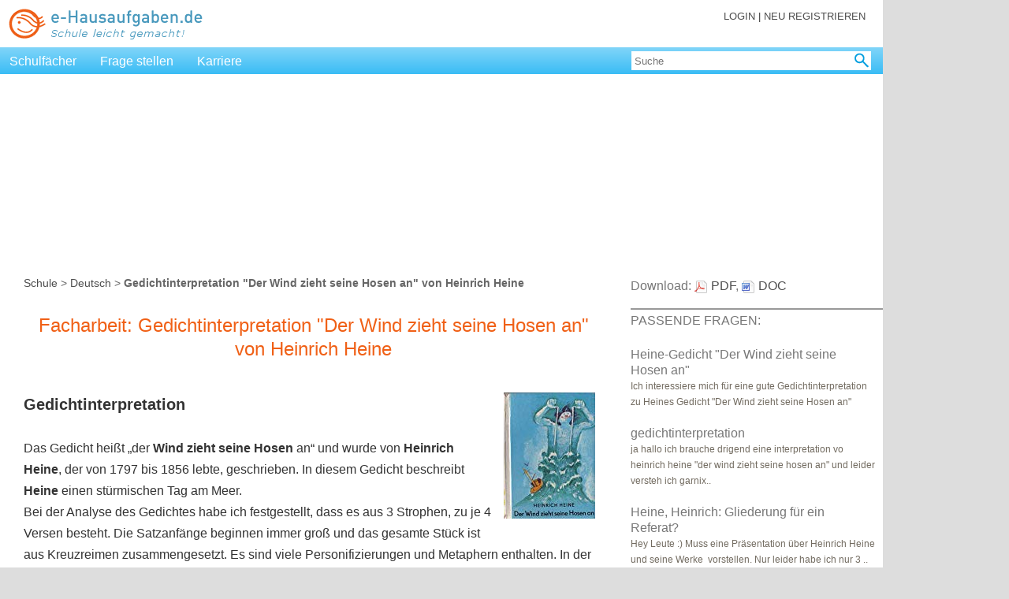

--- FILE ---
content_type: text/html; charset=UTF-8
request_url: https://e-hausaufgaben.de/Facharbeiten/D131-Der-Wind-zieht-seine-Hosen-an-von-Heinrich-Heine-Gedichtinterpretation.php
body_size: 20260
content:
<!DOCTYPE html PUBLIC "-//W3C//DTD XHTML 1.0 Transitional//EN"
 "http://www.w3.org/TR/xhtml1/DTD/xhtml1-transitional.dtd">
<html xmlns="http://www.w3.org/1999/xhtml" xml:lang="de" lang="de">
<head>
<meta http-equiv="Content-Type" content="text/html; charset=UTF-8" />
<meta name="author" content="Barbara Dössel, Wuppertal"/>
<meta name="keywords" content="Heinrich Heine, Der Wind zieht seine Hosen an, Gedichtinterpretation, Interpretation, Inhaltsangabe, Facharbeit, Deutsch"/>
<meta name="description" content="Deutsch-Facharbeit: Aufgabe: Erstelle eine komplette Gedichtinterpretation zu Heinrich Heines Werk Der Wind zieht seine Hosen an . (1 Seite)"/>
<meta http-equiv="language" content="de"/>
<meta name="revisit-after" content="10 days"/>
<meta http-equiv="pragma" content="no-cache"/>
<meta name="robots" content="index, follow"/>
<meta http-equiv="expires" content="-1"/>
<meta name="viewport" content="width=device-width, initial-scale=1.0"/>
<title>Facharbeit: Gedichtinterpretation &quot;Der Wind zieht seine Hosen an&quot;  von Heinrich Heine | Werke</title>
<link rel="icon" href="/images_public/favicon.ico" type="image/ico"/>
<link rel="stylesheet" href="/style/eh_v8.css" type="text/css"/>
<script type='text/javascript'>
var Ads_BA_ADIDsite = 'e-hausaufgaben.de';
var Ads_BA_ADIDsection = 'rotation'; 
var Ads_BA_keyword = 'artikel'; 
</script>
<script type='text/javascript'>// Last Auto-Update:2024-11-02 05:44:35pm
(window.__ba = window.__ba || {}).publisher = window.__ba.publisher || {};window.__ba.config = {"createDate": "2024-01-18", "creator": "KS", "editDate": "2024-10-16", "editor": "FE", "url": "e-hausaufgaben.de", "shortcut": "e-hausaufgaben.de", "keywords": "ba_sra,schule,hausaufgaben,nachhilfe", "MCM": "/4574,22655214883/", "section": "rotation", "initOn": "AP", "initialLoad": false, "containerVisibilityCheck": false, "debug": false, "excludePaths": ["/impressum.php", "/rechtliche_hinweise.php"], "excludeCategories": {"wallpaper": {"minWidth": 1300}}, "modules": {"cmp": {"isActive": true, "accountId": 661, "propertyId": 2051, "privacyManagerId": 562586, "loadStubFile": true, "config": []}, "yieldlove": {"isActive": true, "autoStart": false, "version": 2}, "doubleverify": {"isActive": true}, "audienceProject": {"isActive": true, "customerId": "businessad"}, "exitbee": {"isActive": true, "id": 8170}, "adscale": {"isActive": true}, "contentpass": {"isActive": false, "baseUrl": "https://cp.example.com", "controller": "/now.js", "propertyId": "cpId"}}, "slots": {"delete": [], "FLB": [{"minWidth": 0, "lazy": false, "sizes": ["300x50", "320x50", "300x75", "300x150", "300x300", "300x250"], "style": ".adsbillboard { display: block !important; }", "type": "normal", "pos": "top"}, {"minWidth": 640, "lazy": false, "sizes": ["770x250"], "style": "", "type": "normal"}, {"minWidth": 800, "lazy": false, "sizes": ["770x250", "800x250"], "style": "", "type": "normal"}, {"minWidth": 900, "lazy": false, "sizes": ["770x250", "800x250", "900x250"], "style": "", "type": "normal"}, {"minWidth": 970, "lazy": false, "sizes": ["770x250", "800x250", "900x250", "970x250"], "style": "", "type": "normal"}], "BS": [{"minWidth": 640, "lazy": false, "sizes": ["468x60", "728x90"], "style": "", "type": "normal"}], "SKY": [{"minWidth": 1350, "lazy": false, "sizes": ["120x600", "160x600"], "style": "#Ads_BA_SKY iframe {max-width:unset;position:fixed}", "type": "normal"}, {"minWidth": 1490, "lazy": false, "sizes": ["120x600", "160x600", "300x600"], "style": "#Ads_BA_SKY iframe {max-width:unset;position:fixed}", "type": "normal"}], "CAD": [{"minWidth": 640, "lazy": false, "sizes": ["300x250", "300x600"], "style": "", "type": "normal"}], "CAD2": [{"minWidth": 0, "lazy": true, "sizes": ["300x50", "320x50", "300x75", "300x150", "300x250", "300x600"], "style": "", "type": "normal", "pos": "middle"}, {"minWidth": 640, "lazy": true, "sizes": ["300x250", "336x280"], "style": "", "type": "normal"}], "VID": [{"minWidth": 0, "lazy": false, "sizes": ["320x240"], "style": "", "type": "normal"}], "TEXT": [{"minWidth": 640, "lazy": true, "sizes": ["468x120"], "style": "", "type": "normal"}], "BUT": [{"minWidth": 0, "lazy": true, "sizes": ["300x60"], "style": "", "type": "normal", "pos": "top"}], "BUT2": [{"minWidth": 0, "lazy": true, "sizes": ["300x60"], "style": "", "type": "normal", "pos": "bottom"}], "MICRO": [{"minWidth": 0, "lazy": false, "sizes": ["800x600"], "style": "", "type": "normal"}], "FOOT": [{"minWidth": 0, "lazy": true, "sizes": ["300x50", "320x50", "300x75", "300x150"], "style": "", "type": "normal", "pos": "bottom"}, {"minWidth": 640, "lazy": true, "sizes": ["728x60"], "style": "", "type": "normal"}, {"minWidth": 970, "lazy": true, "sizes": ["728x60", "802x250", "902x250", "940x60", "970x60", "970x90", "972x250"], "style": "", "type": "normal"}, {"minWidth": 900, "lazy": true, "sizes": ["728x60", "802x250", "902x250"], "style": "", "type": "normal"}, {"minWidth": 800, "lazy": true, "sizes": ["728x60", "802x250"], "style": "", "type": "normal"}]}, "wallpaperConfig": {"v1": {"ausr": "z", "pw": 1140, "resp": {"type": "id", "name": "header_logo", "offset": 0, "min": 720}, "cref": {"type": "id", "name": "wrapper", "offset": 0, "min": 700}}, "v2": []}};
(()=>{"use strict";var e={311:function(e,t,n){var o=this&&this.__awaiter||function(e,t,n,o){return new(n||(n=Promise))((function(i,s){function a(e){try{r(o.next(e))}catch(e){s(e)}}function d(e){try{r(o.throw(e))}catch(e){s(e)}}function r(e){var t;e.done?i(e.value):(t=e.value,t instanceof n?t:new n((function(e){e(t)}))).then(a,d)}r((o=o.apply(e,t||[])).next())}))};Object.defineProperty(t,"__esModule",{value:!0}),t.Base=void 0;const i=n(298),s=n(946),a=n(148),d=n(639),r=n(243),l=n(880),g=n(7),c=n(40),w=n(442),u=n(135),p=n(895),L=n(989),v=n(416),f=n(166),_=n(596);t.Base=class{constructor(){if(this.lazyAds=[],this.start=()=>o(this,void 0,void 0,(function*(){new i.Log(new a.LogMessage("In start.",s.LogLevel.DEBUG)),window.removeEventListener("__baRefreshAdContainer",this.start),window.removeEventListener("__baStart",this.start),window.dispatchEvent(new Event("__baOnStart")),"no_ads"!==r.Config.get("section")?(void 0===window.__ba.tcData&&(yield this.setUpTCData()),new L.AdScale,yield this.awaitContainers(),yield this.startWhenContainerExist()):window.addEventListener("__baRefreshAdContainer",this.start)})),this.loadNewAdContainer=()=>{if(window.removeEventListener("__baFirstLoad",this.loadNewAdContainer),"no_ads"==r.Config.get("section"))return void new i.Log(new a.LogMessage("Section is no_ads, aborting new ad load.",s.LogLevel.DEBUG));new i.Log(new a.LogMessage("Loading new ad containers.",s.LogLevel.DEBUG));const e=this.initAdContainer(!0);0!==e.length?(new i.Log(new a.LogMessage(e.toString(),s.LogLevel.DEBUG)),c.AdManager.loadAds(e,!r.Config.get("modules.yieldlove.isActive"),!0),w.YieldLove.loadYLAds(e)):new i.Log(new a.LogMessage("Aborting, no new ad containers.",s.LogLevel.DEBUG))},this.queueRemainingContainers=()=>{new i.Log(new a.LogMessage("Queueing new containers.",s.LogLevel.DEBUG));const e=this.initAdContainer(!0);0!==e.length?(new i.Log(new a.LogMessage(e.toString(),s.LogLevel.DEBUG)),c.AdManager.loadAds(e,!1,!1)):new i.Log(new a.LogMessage("Aborting, no new ad containers.",s.LogLevel.DEBUG))},this.loadLazyContainer=e=>{var t;const n=e.detail;window.__ba.adSlotsLazy.includes(n.getId())?(new i.Log(new a.LogMessage(`Loading lazy container ${n.getId()}.`,s.LogLevel.DEBUG)),null===(t=document.getElementById(n.getId()))||void 0===t||t.removeEventListener("__baLoadLazyContainer",this.loadLazyContainer),window.__ba.loaded?(new i.Log(new a.LogMessage("First load registered, loading container directly.",s.LogLevel.DEBUG)),c.AdManager.loadAds([n],!r.Config.get("modules.yieldlove.isActive"),!0),w.YieldLove.loadYLAds([n])):(new i.Log(new a.LogMessage(`No first load, queueing ${n.getId()}.`,s.LogLevel.DEBUG)),c.AdManager.loadAds([n],!1,!1))):new i.Log(new a.LogMessage(`${n.getId()} is not being awaited, aborting.`,s.LogLevel.DEBUG))},this.onCMPReady=()=>o(this,void 0,void 0,(function*(){window.removeEventListener("__baCMPReady",this.onCMPReady),new i.Log(new a.LogMessage("CMP Ready.",s.LogLevel.DEBUG)),0==this.lazyAds.length&&(this.lazyAds=this.prepareLazyContainers()),window.__ba.tcData&&"object"==typeof window.__ba.tcData&&0!==Object.keys(window.__ba.tcData).length||(yield this.setUpTCData()),w.YieldLove.init(),_.DoubleVerify.loadTargetings(),c.AdManager.preLoad(),new u.AudienceProject})),window.dispatchEvent(new Event("__baInit")),r.Config.set("version","2.5.13"),new i.Log(new a.LogMessage(" -= AdLib start! =-",s.LogLevel.INFO)),new i.Log(new a.LogMessage(`Version: ${r.Config.get("version")}`,s.LogLevel.DEBUG)),this.isPageExclusion())return d.Sourcepoint.start(),void new i.Log(new a.LogMessage(" -= AdLib stopped =-",s.LogLevel.INFO));new f.FloorAd,window.addEventListener("__baStart",this.start),window.addEventListener("__baCMPReady",this.onCMPReady),new v.ContentPass,d.Sourcepoint.start(),0==this.lazyAds.length&&(this.lazyAds=this.prepareLazyContainers())}containersExist(){var e;return!!(null===(e=document.querySelectorAll('div[id^="Ads_BA_"]'))||void 0===e?void 0:e.length)}awaitContainers(){return o(this,void 0,void 0,(function*(){const e=Date.now();for(;!(Date.now()-e>=1e3||this.containersExist());)new i.Log(new a.LogMessage("Polling for containers.",s.LogLevel.DEBUG)),yield new Promise((e=>setTimeout(e,10)))}))}startWhenContainerExist(){var e;return o(this,void 0,void 0,(function*(){const t=this.initAdContainer(!0).concat(this.lazyAds);if(addEventListener("__baLoadNewAdContainer",(()=>{window.__ba.loaded?this.loadNewAdContainer():(new i.Log(new a.LogMessage("Awaiting first load to load new containers.",s.LogLevel.DEBUG)),window.addEventListener("__baFirstLoad",this.loadNewAdContainer))})),0===t.length)return new i.Log(new a.LogMessage("Could not find any AdContainer.",s.LogLevel.DEBUG)),void(window.__ba.loaded=!0);if(addEventListener("__baRefreshAdContainer",(()=>this.refreshContainers())),addEventListener("__baBeforeGAMRequest",this.queueRemainingContainers),addEventListener("__baFirstLoad",this.loadNewAdContainer),w.YieldLove.load(t),c.AdManager.loadAds(t,!r.Config.get("modules.yieldlove.isActive"),!1),!window.__ba.loaded){const n=null===(e=t.filter((e=>e.isFirstCall())))||void 0===e?void 0:e[0];try{if(!n)throw new Error("firstAd is none");new i.Log(new a.LogMessage("Waiting for first load after slotRenderEnded.",s.LogLevel.DEBUG))}catch(e){new i.Log(new a.LogMessage(`Dispatching first load event directly: ${e}`,s.LogLevel.DEBUG)),window.__ba.loaded=!0,window.dispatchEvent(new Event("__baFirstLoad"))}}new p.ExitBee}))}setUpTCData(){return o(this,void 0,void 0,(function*(){try{window.__ba.tcData=yield d.Sourcepoint.getTCData(),window.dispatchEvent(new Event("__baTCDataAvailable"))}catch(e){return void new i.Log(new a.LogMessage(`Cannot get TCData Object: ${e}`,s.LogLevel.ERROR))}}))}initAdContainer(e){const t=g.Utils.getViewportSize(),n=r.Config.get("slots");let o=[];return Object.keys(n).forEach((d=>{var g,c;const w=`Ads_BA_${d}`;if(n.delete&&n.delete.includes(d))return new i.Log(new a.LogMessage(`AdContainer ${d} deleted.`,s.LogLevel.INFO)),void(null===(g=document.getElementById(w))||void 0===g||g.dispatchEvent(new Event("__baSlotDeleted")));if(window.__ba.adSlotsLazy.includes(w))new i.Log(new a.LogMessage(`${w} is already being awaited.`,s.LogLevel.DEBUG));else if(!window.__ba.adSlot.hasOwnProperty(w)&&(document.getElementById(w)||"INT"===d.toUpperCase())){const g=document.getElementById(w);if("INT"!==d.toUpperCase()&&"Ads_BA_FLOOR"!==(null==g?void 0:g.id)&&r.Config.get("containerVisibilityCheck")&&this.isHiddenContainer(g))return new i.Log(new a.LogMessage(`AdContainer ${d} deleted (invisible).`,s.LogLevel.INFO)),void(null===(c=document.getElementById(w))||void 0===c||c.dispatchEvent(new Event("__baSlotDeleted")));const u=new l.AdContainer(w,n[d],t);if(0==u.getSizes().length)return;e&&u.isLazyLoading()?e&&u.isLazyLoading()&&(o.push(u),u.addLazyLoadingObserver(g),window.__ba.adSlotsLazy.push(w),null==g||g.addEventListener("__baLoadLazyContainer",this.loadLazyContainer),new i.Log(new a.LogMessage(`AdContainer ${d} added (lazy loading).`,s.LogLevel.INFO))):(o.push(u),new i.Log(new a.LogMessage(`AdContainer ${d} added.`,s.LogLevel.INFO))),null==g||g.dispatchEvent(new Event("__baSlotRegistered"))}})),new i.Log(new a.LogMessage("Initialized AdContainers.",s.LogLevel.DEBUG)),o}prepareLazyContainers(){const e=g.Utils.getViewportSize(),t=r.Config.get("slots");let n=[];return new i.Log(new a.LogMessage("Fetching lazy containers.",s.LogLevel.DEBUG)),Object.keys(t).forEach((o=>{const d=`Ads_BA_${o}`;if(t.delete&&t.delete.includes(o))return;if(!document.getElementById(d))return;const r=new l.AdContainer(d,t[o],e);if(0==r.getSizes().length)return;if(!r.isLazyLoading())return;const g=document.getElementById(d);n.push(r),r.addLazyLoadingObserver(g),window.__ba.adSlotsLazy.push(d),null==g||g.addEventListener("__baLoadLazyContainer",this.loadLazyContainer),new i.Log(new a.LogMessage(`AdContainer ${o} added (lazy loading).`,s.LogLevel.INFO)),null==g||g.dispatchEvent(new Event("__baSlotRegistered"))})),n}refreshContainers(){if(new i.Log(new a.LogMessage("Refreshing all ad slots...",s.LogLevel.INFO)),!window.__ba.loaded)return void new i.Log(new a.LogMessage("No first load, aborting refresh.",s.LogLevel.WARN));googletag.pubads().clearTargeting(),googletag.destroySlots();try{window.Ads_BA_WALL.root.innerHTML=""}catch(e){}if(window.Ads_BA_WALL={},window.__ba.adSlot={},window.__ba.adSlotsWaiting=[],window.__ba.adSlotsLazy=[],window.__ba.isYLCalled=!1,"no_ads"==r.Config.get("section"))return void new i.Log(new a.LogMessage("Section is no_ads, aborting refresh.",s.LogLevel.DEBUG));if(this.isPageExclusion())return void new i.Log(new a.LogMessage("Page is excluded, aborting refresh.",s.LogLevel.DEBUG));const e=this.initAdContainer(!0);_.DoubleVerify.loadTargetings(),u.AudienceProject.setTargetings(),c.AdManager.loadAds(e,!r.Config.get("modules.yieldlove.isActive"),!1),w.YieldLove.load(e)}isHiddenContainer(e){if(null===e)return!0;if(new i.Log(new a.LogMessage(`Running Hidden Check for ${e.id}.`,s.LogLevel.DEBUG)),"none"===e.style.display||"none"===window.getComputedStyle(e).display)return new i.Log(new a.LogMessage(`Hidden Check - ${e.id} is hidden.`,s.LogLevel.DEBUG)),!0;let t=e.parentElement;for(;t;){if("none"===t.style.display||"none"===window.getComputedStyle(t).display)return new i.Log(new a.LogMessage(`Hidden Check - Parent of ${e.id} is hidden.`,s.LogLevel.DEBUG)),!0;t=t.parentElement}return new i.Log(new a.LogMessage(`Hidden Check - ${e.id} is visible.`,s.LogLevel.DEBUG)),!1}isPageExclusion(){const e=r.Config.get("excludePaths");return null==e?void 0:e.includes(window.location.pathname)}}},607:function(e,t,n){var o=this&&this.__awaiter||function(e,t,n,o){return new(n||(n=Promise))((function(i,s){function a(e){try{r(o.next(e))}catch(e){s(e)}}function d(e){try{r(o.throw(e))}catch(e){s(e)}}function r(e){var t;e.done?i(e.value):(t=e.value,t instanceof n?t:new n((function(e){e(t)}))).then(a,d)}r((o=o.apply(e,t||[])).next())}))};Object.defineProperty(t,"__esModule",{value:!0});const i=n(352),s=n(311),a=n(243),d=n(298),r=n(946),l=n(148),g=n(639),c=n(7);!function(){var e;o(this,void 0,void 0,(function*(){new d.Log(new l.LogMessage(`Adlib added after ${c.Utils.getTimer()}ms.`,r.LogLevel.DEBUG)),window.googletag=window.googletag||{cmd:[]},window.__ba=window.__ba||{},window.__ba.config=window.__ba.config||{},window.__ba.publisher=window.__ba.publisher||{},window.__ba.tcData=window.__ba.tcData||{},window.__ba.adSlot=window.__ba.adSlot||{},window.__ba.adSlotsWaiting=window.__ba.adSlotsWaiting||[],window.__ba.adSlotsLazy=window.__ba.adSlotsLazy||[],window.__ba.isYLCalled=window.__ba.isYLCalled||!1,window.__ba.loaded=window.__ba.loaded||!1,window.__ba.retry=window.__ba.retry||0,window.__ba.getLogs=i.LogStorage.print,window.yieldlove_cmd=window.yieldlove_cmd||[],window.yieldlove_prevent_autostart=window.yieldlove_prevent_autostart||!1,window.YLHH=window.YLHH||{},window.apDataKeyValues=window.apDataKeyValues||{},window.vlyby_targeting=window.vlyby_targeting||{},window.dvtag=window.dvtag||{cmd:[],queueAdRequest:()=>{},getTargeting:()=>({})},yield a.Config.load(),new d.Log(new l.LogMessage("Loaded config.",r.LogLevel.DEBUG));class t extends s.Base{constructor(){super()}}new t,Object.defineProperty(window,"Ads_BA_ADIDlibInfo",{get:function(){return a.Config.getLegacy("Ads_BA_ADIDlibInfo")}}),Object.defineProperty(window,"yieldlove_site_id",{get:function(){return a.Config.getLegacy("yieldlove_site_id")}}),Object.defineProperty(window,"Ads_BA_ADIDfullsite",{get:function(){return a.Config.getLegacy("Ads_BA_ADIDfullsite")}}),Object.defineProperty(window,"Ads_BA_W_site",{get:function(){return a.Config.getLegacy("Ads_BA_W_site")}}),Object.defineProperty(window,"Ads_BA_loadDV",{get:function(){return a.Config.getLegacy("Ads_BA_loadDV")}}),Object.defineProperty(window,"Ads_BA_W_conf",{get:function(){return a.Config.getLegacy("Ads_BA_W_conf")}}),Object.defineProperty(window,"Ads_BA_W2_conf",{get:function(){return a.Config.getLegacy("Ads_BA_W2_conf")}}),window.Ads_BA_privacyManager=function(){new d.Log(new l.LogMessage("Ads_BA_privacyManager is deprecated. Please use loadPrivacyManagerModal() from TCF-API instead.",r.LogLevel.WARN)),g.Sourcepoint.showPrivacyManager()},window.Ads_BA_AD=function(){new d.Log(new l.LogMessage("Ads_BA_AD is obsolete and has no function anymore.",r.LogLevel.WARN)),window.__ba.loaded&&window.dispatchEvent(new Event("__baLoadNewAdContainer"))},window.Ads_BA_ADIDsection&&!(null===(e=window.__ba.publisher)||void 0===e?void 0:e.section)&&(window.__ba.publisher.section=window.Ads_BA_ADIDsection),window.Ads_BA_ADIDsection=a.Config.getLegacy("Ads_BA_ADIDsection"),window.Ads_BA_ADIDsite=a.Config.getLegacy("Ads_BA_ADIDsite"),window.Ads_BA_keyword&&(window.__ba.publisher.keywords=window.Ads_BA_keyword),window.Ads_BA_keyword=a.Config.getLegacy("Ads_BA_keyword")}))}()},880:(e,t,n)=>{Object.defineProperty(t,"__esModule",{value:!0}),t.AdContainer=void 0;const o=n(148),i=n(946),s=n(298),a=n(7);t.AdContainer=class{constructor(e,t,n){this.sizes=[],this.lazyLoading=!1,this.type="normal",this.observer=null,this.observed=!1,this.containerId=e;const o=this.getAdObjectByViewport(t,n.width);o&&(this.sizes=o.sizes,this.pos=o.pos,this.lazyLoading=o.lazy,this.type=o.type,this.code=o.code,this.selector=o.selector,this.style=o.style),(null==o?void 0:o.style)&&""!==o.style.trim()&&this.addStyle(o.style)}getAdObjectByViewport(e,t){let n,o=0;for(const i of e)i.minWidth<=t&&i.minWidth>=o&&(n=i,o=i.minWidth);return n}getId(){return this.containerId}setId(e){return!!document.getElementById(e)&&(this.containerId=e,!0)}getSizes(){const e=[];for(const t of this.sizes){const[n,o]=t.split("x"),i=parseInt(n,10),s=parseInt(o,10);isNaN(i)||isNaN(s)||e.push([i,s])}return e}getPosition(){return this.pos}isLazyLoading(){return this.lazyLoading}getAdType(){return this.type}getObserved(){return this.observed}addStyle(e){const t=document.createElement("style");t.innerHTML=e,document.head.appendChild(t)}addLazyLoadingObserver(e){if(null===e)return void new s.Log(new o.LogMessage(`Could not add observer: ${e} is null`,i.LogLevel.ERROR));if(null!==this.observer)return void new s.Log(new o.LogMessage(`${e} is already being awaited for lazy loading, aborting.`,i.LogLevel.WARN));const t=a.Utils.isMobile()?1:2,n={root:null,rootMargin:a.Utils.getViewportSize().height/t+"px",threshold:.01};this.observer=new IntersectionObserver(((t,n)=>{t.forEach((t=>{t.isIntersecting&&(new s.Log(new o.LogMessage(`${e.id} intersected.`,i.LogLevel.DEBUG)),this.observed=!0,null==e||e.dispatchEvent(new CustomEvent("__baLoadLazyContainer",{detail:this})),n.unobserve(e),this.observer=null)}))}),n),this.observer.observe(e)}toString(){return this.containerId}isActive(){if(!this.getSizes().length)return!1;const e=this.getSizes()[0];return 0!=e[0]&&0!=e[1]}isFirstCall(){return!this.isLazyLoading()&&"normal"===this.getAdType()&&this.isActive()}getCode(){return this.code}getSelector(){return this.selector}}},40:(e,t,n)=>{Object.defineProperty(t,"__esModule",{value:!0}),t.AdManager=void 0;const o=n(243),i=n(298),s=n(946),a=n(148),d=n(7),r=n(596);class l{static preLoad(){const e=document.createElement("link");e.href=this._gptUrl,e.rel="preload",e.as="script",document.head.appendChild(e)}static loadGPT(){const e=Date.now(),t=document.createElement("script");t.type="text/javascript",t.src=this._gptUrl,t.onload=()=>{new i.Log(new a.LogMessage(`GPT loaded after ${Date.now()-e}ms.`,s.LogLevel.DEBUG))},document.getElementsByTagName("head")[0].appendChild(t),new i.Log(new a.LogMessage("GPT started load.",s.LogLevel.DEBUG))}static loadAds(e,t,n){t&&this.loadGPT(),new i.Log(new a.LogMessage("Queueing GPT slots.",s.LogLevel.DEBUG)),l.registerOnSlotRenderEvent(),e.filter((e=>!e.isLazyLoading()||e.isLazyLoading()&&e.getObserved())).forEach((e=>{this.init(e),!t||o.Config.get("initialLoad")||!n&&"MANUAL"!==o.Config.get("initOn").toUpperCase()||this.refresh(e)})),o.Config.get("initialLoad")||!t||n||"MANUAL"===o.Config.get("initOn").toUpperCase()||this.refresh(null)}static refresh(e){new i.Log(new a.LogMessage(`Manual refresh for ${null!=e?e:"all slots"}.`,s.LogLevel.DEBUG)),null===e?window.googletag.cmd.push((()=>googletag.pubads().refresh())):window.googletag.cmd.push((()=>googletag.pubads().refresh([window.__ba.adSlot[e.getId()]])))}static getBWTargeting(){const e=d.Utils.getViewportSize().width||0,t={a:30,b:35,c:40,d:45,e:50,f:55,g:60,h:65,i:70,j:75,k:80,l:85,m:90,n:95,o:100,p:105,q:110,r:115,s:120,t:125,u:130,v:135,w:140,x:145,y:150,z:155,a0:160,a1:165,a2:170,a3:175,a4:180,a5:185,a6:190,b0:195,b1:200,b2:210,b3:220,b4:230,b5:240,b6:250,b7:260,b8:270,b9:280,c9:290};let n=[];if(e)for(let o in t)t.hasOwnProperty(o)&&e/10>=t[o]&&n.push(o);return n}static init(e){new i.Log(new a.LogMessage(`Creating GPT slot for ${e.getId()}.`,s.LogLevel.DEBUG));const t=Date.now();window.googletag.cmd.push((()=>{if(window.__ba.adSlot.hasOwnProperty(e.getId()))return void new i.Log(new a.LogMessage("Container is already initialized, aborting.",s.LogLevel.DEBUG));window.__ba.adSlotsLazy.includes(e.getId())&&window.__ba.adSlotsLazy.splice(window.__ba.adSlotsLazy.indexOf(e.getId()),1);const n=e.getId().replace("Ads_BA_",""),r=e.getPosition()||"",l=this.calculateContainerSizes(e);if("interstitial"===e.getAdType()){const t=window.googletag.defineOutOfPageSlot(`${o.Config.get("MCM")}${o.Config.get("url")}/${e.getAdType()}`,window.googletag.enums.OutOfPageFormat.INTERSTITIAL);t&&(window.__ba.adSlot[e.getId()]=t.addService(window.googletag.pubads()).setTargeting("wf",n))}else if("floor"===e.getAdType()){const t=window.googletag.defineSlot(`${o.Config.get("MCM")}${o.Config.get("url")}/${e.getAdType()}`,e.getSizes(),e.getId());t&&(window.__ba.adSlot[e.getId()]=t.addService(window.googletag.pubads()).setTargeting("wf",n).setTargeting("pos",r).setTargeting("t_vh",l[0]).setTargeting("t_vv",l[1]).setCategoryExclusion("wallpaper"))}else{const t=window.googletag.defineSlot(`${o.Config.get("MCM")}${o.Config.get("url")}/${o.Config.get("section")}`,e.getSizes(),e.getId());t&&(window.__ba.adSlot[e.getId()]=t.addService(window.googletag.pubads()).setTargeting("wf",n).setTargeting("pos",r).setTargeting("t_vh",l[0]).setTargeting("t_vv",l[1]))}d.Utils.getViewportSize().width<o.Config.get("excludeCategories.wallpaper.minWidth")&&window.googletag.pubads().setCategoryExclusion("wallpaper"),o.Config.get("initialLoad")||window.googletag.pubads().disableInitialLoad(),window.googletag.pubads().enableSingleRequest(),window.googletag.enableServices(),window.googletag.pubads().setTargeting("kw",o.Config.get("keywords")).setTargeting("bw",this.getBWTargeting()),"interstitial"!==e.getAdType()&&window.googletag.display(e.getId()),new i.Log(new a.LogMessage(`Created GPT slot for ${e.getId()} after ${Date.now()-t}ms.`,s.LogLevel.DEBUG))}))}static getPossibleSizes(e,t,n){let o=[];for(const i in e)t>=e[i]&&n&&o.push(e[i].toString());return o}static calculateContainerSizes(e){const t=d.Utils.getViewportSize(),n=window,o=document.body,i=[[],[]];let s=document.getElementById(e.getId()),a=0,r=0;if(s)do{a+=s.offsetTop,r+=s.offsetLeft}while(s=s.offsetParent);const l=a-(n.page?n.page:o.X?o.X:0),g=r-(n.X?n.X:o.Offset?o.Offset:0),c=t.width-l,w=t.height-g,u=l>-1&&g>-1&&c>0&&w>0;return i[0]=this.getPossibleSizes([120,160,200,300,336,468,728,770,800,900,970],c,u),i[1]=this.getPossibleSizes([50,60,75,90,150,250,280,600,800],w,u),i}static slotRenderEvent(e){window.__ba.loaded||(new i.Log(new a.LogMessage("Dispatching first load.",s.LogLevel.DEBUG)),window.__ba.loaded=!0,window.dispatchEvent(new Event("__baFirstLoad")));const t=document.getElementById(e.slot.getSlotElementId());if(new i.Log(new a.LogMessage(`In slotRenderEnded for ${null==t?void 0:t.id}.`,s.LogLevel.DEBUG)),!t)return void new i.Log(new a.LogMessage("Slot not found, aborting.",s.LogLevel.WARN));const n=e.slot.getSlotElementId(),o=document.getElementById(n);if(null==o||o.dispatchEvent(new Event("__baSlotIsRendered")),e.isEmpty)return new i.Log(new a.LogMessage("Slot is empty, aborting.",s.LogLevel.DEBUG)),void(null==o||o.dispatchEvent(new Event("__baSlotIsEmpty")));if(!e.isEmpty){if(new r.DoubleVerify(t.id,e.advertiserId,e.campaignId,e.lineItemId,e.creativeId,e.size),e.lineItemId&&(null==o||o.setAttribute("data-adsba_lid",e.lineItemId.toString())),e.creativeId&&(null==o||o.setAttribute("data-adsba_cid",e.creativeId.toString())),e.size&&(null==o||o.setAttribute("data-adsba_sz",e.size.toString())),"Ads_BA_FLOOR"===t.id){const t=document.getElementById("outer_floor");null!==t&&null!==e.size&&(t.style.display="block",d.Utils.isMobile()?((window.Ads_BA_WALL=window.Ads_BA_WALL||{}).mtrx="WALL",t.style.width="320px",t.style.height="50px"):(t.style.width="728px",t.style.height="90px"))}null==o||o.dispatchEvent(new Event("__baSlotIsFilled"))}}static registerOnSlotRenderEvent(){l.onSlotRenderedRegistered||(l.onSlotRenderedRegistered=!0,window.googletag.cmd.push((()=>{window.googletag.pubads().addEventListener("slotRenderEnded",(e=>{e.slot.getAdUnitPath().includes(o.Config.get("MCM"))&&l.slotRenderEvent(e)}))})))}}t.AdManager=l,l._gptUrl="https://securepubads.g.doubleclick.net/tag/js/gpt.js",l.onSlotRenderedRegistered=!1},989:(e,t,n)=>{Object.defineProperty(t,"__esModule",{value:!0}),t.AdScale=void 0;const o=n(243);t.AdScale=class{constructor(){if(!o.Config.get("modules.adscale.isActive"))return;const e=document.createElement("script");e.type="text/javascript",e.src="//js.adscale.de/map.js",document.head.appendChild(e)}}},135:(e,t,n)=>{Object.defineProperty(t,"__esModule",{value:!0}),t.AudienceProject=void 0;const o=n(243),i=n(639),s=n(298),a=n(148),d=n(946);class r{constructor(){this.startUpTimestamp=0,o.Config.get("modules.audienceProject.isActive")?(this.startUpTimestamp=Date.now(),i.Sourcepoint.onConsent(394,(()=>{new s.Log(new a.LogMessage("Loading AudienceProject module.",d.LogLevel.DEBUG)),window.dispatchEvent(new Event("__baBeforeAudienceProjectPrediction")),this.readPredictions()?this.onPredictions():this.loadPredictions((()=>this.onPredictions()),{})}))):new s.Log(new a.LogMessage("AudienceProject is inactive.",d.LogLevel.DEBUG)),o.Config.get("modules.yieldlove.isActive")&&window.dispatchEvent(new Event("__baStart"))}onPredictions(){r.setTargetings(),this.loadLauncher(),new s.Log(new a.LogMessage(`AudienceProject loaded predictions after ${Date.now()-this.startUpTimestamp}ms.`,d.LogLevel.DEBUG))}loadLauncher(){const e=document.createElement("script");e.id="userreport-launcher-script",e.type="text/javascript",e.src="https://sak.userreport.com/businessad/launcher.js",document.head.appendChild(e)}readPredictions(){var e,t;try{if((null===(t=null===(e=window.__ba.tcData)||void 0===e?void 0:e.purpose)||void 0===t?void 0:t.consents[1])&&window.localStorage.getItem("ap_data")){const e=JSON.parse(window.localStorage.getItem("ap_data")||"{}");if(!(Date.now()>Number(e.ttl)))return window.apDataKeyValues=e.data,!0;new s.Log(new a.LogMessage("Audience Targetings TTL exceeded.",d.LogLevel.DEBUG)),window.localStorage.removeItem("ap_data")}}catch(e){new s.Log(new a.LogMessage(`Could not retrieve ap_data from storage: ${e}`,d.LogLevel.WARN)),window.localStorage.removeItem("ap_data")}return!1}loadPredictions(e,t){const n=(t=t||{}).timeout||200;let i="";const s=document.referrer;let a="",d="pdw-usr.userreport.com";if(s&&document.location.origin&&-1===s.indexOf(document.location.origin)){i=s;try{window.localStorage.setItem("apr_sref",i)}catch(e){}}if(t.disablePersonalisation)d="dnt-userreport.com";else try{a=window.localStorage.getItem("apr_dsu")||"",i=window.localStorage.getItem("apr_sref")||""}catch(e){}let l=`https://${d}/api/v2/partner/${encodeURIComponent(o.Config.get("modules.audienceProject.customerId"))}/uid?med=${encodeURIComponent(window.location.toString())}&dsu=${encodeURIComponent(a||"")}&ref=${encodeURIComponent(s||"")}&sref=${encodeURIComponent(i||"")}&gdpr=${encodeURIComponent(t.gdprApplies||"")}&gdpr_consent=${encodeURIComponent(t.consentString||"")}`;if(t.extra)for(const e in t.extra)t.extra.hasOwnProperty(e)&&(l+=`&${encodeURIComponent(e)}=${encodeURIComponent(t.extra[e])}`);const g=setTimeout((()=>{window.dispatchEvent(new Event("__baOnAudienceProjectTimeout")),e&&e([]),e=null}),n);fetch(l,{credentials:"include"}).then((e=>(clearTimeout(g),e.json()))).then((t=>{window.apDataKeyValues=t.keyValues,null==e&&null!=window.apDataKeyValues&&r.savePredictions(window.apDataKeyValues),e&&e(t.keyValues||[]),e=null})).catch((()=>{clearTimeout(g),e&&e([]),e=null}))}static setTargetings(){Object.keys(window.apDataKeyValues).length?(window.vlyby_targeting=Object.assign(Object.assign({},window.vlyby_targeting),window.apDataKeyValues),window.googletag.cmd.push((()=>{for(const e in window.apDataKeyValues)googletag.pubads().setTargeting(e,window.apDataKeyValues[e])})),this.savePredictions(window.apDataKeyValues)):new s.Log(new a.LogMessage("No AP targetings retrieved, aborting.",d.LogLevel.WARN))}static savePredictions(e){var t,n;if((null===(n=null===(t=window.__ba.tcData)||void 0===t?void 0:t.purpose)||void 0===n?void 0:n.consents[1])&&!window.localStorage.getItem("ap_data")){const t={ttl:Date.now()+2592e5,data:e};try{window.localStorage.setItem("ap_data",JSON.stringify(t)),new s.Log(new a.LogMessage("Stored AP targetings.",d.LogLevel.DEBUG))}catch(e){new s.Log(new a.LogMessage(`Could not store AP targetings: ${e}`,d.LogLevel.WARN))}}}}t.AudienceProject=r},243:(e,t,n)=>{Object.defineProperty(t,"__esModule",{value:!0}),t.Config=void 0;const o=n(298),i=n(946),s=n(148);class a{static load(){let e=n(455);return window.__ba.config=a.mergeConfigs(window.__ba.config,e),a.setPublisherConfig(!1),a.setUrlParamConfig(),window.__ba.config}static get(e){return"section"===e&&this.setPublisherConfig(!0),e.split(".").reduce(((e,t)=>e&&e[t]),window.__ba.config)}static getLegacy(e){let t;switch(e){case"Ads_BA_ADIDlibInfo":t=`${a.get("editDate")} ${a.get("editor")}`;break;case"yieldlove_site_id":case"Ads_BA_W_site":case"Ads_BA_ADIDsite":t=a.get("url");break;case"Ads_BA_ADIDfullsite":t=`${a.get("MCM")}${a.get("url")}`;break;case"Ads_BA_loadDV":t=a.get("modules.doubleverify.isActive");break;case"Ads_BA_W_conf":t=a.get("wallpaperConfig.v1");break;case"Ads_BA_W2_conf":t=a.get("wallpaperConfig.v2");break;case"Ads_BA_ADIDsection":t=a.get("section");break;case"Ads_BA_keyword":t=a.get("keywords")}return void 0!==t?new o.Log(new s.LogMessage(`${e} is deprecated. Use window.__ba object instead.`,i.LogLevel.WARN)):new o.Log(new s.LogMessage(`${e} was deprecated and is removed. Use window.__ba object instead.`,i.LogLevel.ERROR)),t}static set(e,t){const n=e.split(".");let o=window.__ba.config;for(let e=0;e<n.length-1;e++){const t=n[e];o[t]&&"object"==typeof o[t]||(o[t]={}),o=o[t]}o[n[n.length-1]]=t}static mergeConfigs(e,t){for(const n in t)t.hasOwnProperty(n)&&!e.hasOwnProperty(n)?e[n]=t[n]:"object"!=typeof t[n]||Array.isArray(t[n])||(e[n]=a.mergeConfigs(e[n],t[n]));return e}static setUrlParamConfig(){const e=new URLSearchParams(location.search),t=e.get("adsbasection");null!==t&&a.set("section",t.toLowerCase().substring(0,35));const n=e.get("adsbadel");if(null!==n){const e=n.split(",").map((e=>e.trim()));a.set("slots.delete",e)}null!==e.get("adsbadebug")&&a.set("debug",!0);const o=e.get("adsbakw");null!==o&&a.set("keywords",`${a.get("keywords")},${o}`)}static setPublisherConfig(e){var t,n,o,i,s,d,r,l,g;const c=(null===(t=new URLSearchParams(location.search).get("adsbasection"))||void 0===t?void 0:t.toLowerCase())||(null===(o=null===(n=window.__ba.publisher)||void 0===n?void 0:n.section)||void 0===o?void 0:o.toString())||(null===(i=window.Ads_BA_ADIDsection)||void 0===i?void 0:i.toString());c&&c.length>0&&a.set("section",c.trim());const w=null===(d=null===(s=window.__ba.publisher)||void 0===s?void 0:s.loglevel)||void 0===d?void 0:d.toString();w&&w.length>0&&a.set("loglevel",w.trim());const u=(null===(l=null===(r=window.__ba.publisher)||void 0===r?void 0:r.keywords)||void 0===l?void 0:l.toString())||(null===(g=window.Ads_BA_keyword)||void 0===g?void 0:g.toString());if(u&&u.length>0){const t=u.split(",").map((e=>e.trim()));if(t.length>0){let n=t;e||n.push(...a.get("keywords").split(",")),a.get("initialLoad")||n.push("ba_sra"),a.set("keywords",[...new Set(n)].toString())}}}}t.Config=a},416:(e,t,n)=>{Object.defineProperty(t,"__esModule",{value:!0}),t.ContentPass=void 0;const o=n(243),i=n(298),s=n(148),a=n(946);t.ContentPass=class{constructor(){o.Config.get("modules.contentpass.isActive")&&(this.setCMPConfig(),this.addContentPass())}setCMPConfig(){const e=Object.assign(Object.assign({},o.Config.get("modules.cmp.config")),{isSPA:!0,targetingParams:{acps:"false"}});o.Config.set("modules.cmp.config",e)}addContentPass(){const e=`\n    (function() {\n      var cpBaseUrl = '${o.Config.get("modules.contentpass.baseUrl")}';\n      var cpController = cpBaseUrl + '${o.Config.get("modules.contentpass.controller")}';\n      var cpPropertyId = '${o.Config.get("modules.contentpass.propertyId")}';\n\n      !function(C,o,n,t,P,a,s){C['CPObject']=n;C[n]||(C[n]=function(){\n        (C[n].q=C[n].q||[]).push(arguments)});C[n].l=+new Date;a=o.createElement(t);\n        s=o.getElementsByTagName(t)[0];a.src=P;s.parentNode.insertBefore(a,s)}\n      (window,document,'cp','script',cpController);\n\n      !function(C,o,n,t,P,a,s){C[n]&&!C[n].patched&&(C[n]("extension","authenticate"),\n        P=C[n].q.push,C[n].q.push=function(e){if("authenticate"===e[0]){try{\n        t=-1===(o.cookie||"").indexOf("_cpauthhint=")&&!(C.localStorage||{})._cpuser&&\n        -1===C.location.href.toLowerCase().indexOf("cpauthenticated")}catch(e){t=!1}if(t)\n        return a={isLoggedIn:function(){return!1},hasValidSubscription:function(){return!1}},\n        "function"==typeof e[1]&&e[1](null,a),C[n].afp=!0,P.apply(C[n].q,[["authenticate",null]]),a}\n        return P.apply(C[n].q,[e])})\n      }(window,document,"cp");\n\n      cp('create', cpPropertyId, {\n        baseUrl: cpBaseUrl\n      });\n\n      cp('render');\n    })();\n\n    (function () {\n      cp('authenticate', function(err, user) {\n        if (err || (!user.isLoggedIn() && !user.hasValidSubscription())) {\n          console.log('[SPCP] Taking fast path');\n          (function spExecMsg() {\n            if (window._sp_ && window._sp_.executeMessaging) {\n              if (!window._sp_.config.isSPA) {\n                console.warn('[SPCP] Sourcepoint not in SPA mode!');\n              } else if (window._sp_.version) {\n                console.log('[SPCP] Sourcepoint already running');\n              } else {\n                console.log('[SPCP] Starting Sourcepoint');\n                window._sp_.executeMessaging();\n              }\n            } else {\n              console.log('[SPCP] Sourcepoint not loaded yet. Retrying.');\n              setTimeout(spExecMsg, 10);\n            }\n          })();\n        }\n      });\n    })();\n        `,t=document.createElement("script");t.type="text/javascript",t.innerHTML=e,document.head.appendChild(t),new i.Log(new s.LogMessage("ContentPass module instantiated.",a.LogLevel.DEBUG))}}},596:(e,t,n)=>{Object.defineProperty(t,"__esModule",{value:!0}),t.DoubleVerify=void 0;const o=n(243),i=n(298),s=n(946),a=n(148);class d{constructor(e,t,n,o,d,r){var l,g,c,w;if(null===(l=document.getElementById(e))||void 0===l||l.dispatchEvent(new Event("__baSlotBeforeDoubleVerify")),void 0!==window.Ads_BA_DV){const t=window.Ads_BA_DV[e.substring(7)];if(t)for(const n in t)switch(n){case"autotrack":if(!t[n])return void new i.Log(new a.LogMessage(`DV wrapper is disabled for container ${e}.`,s.LogLevel.DEBUG));break;case"contuid":e=t[n];break;case"sz":r=t[n]}}try{const i=null===(g=document.getElementById(e))||void 0===g?void 0:g.getElementsByTagName("iframe")[0],s=(null==i?void 0:i.id)||e;null==i||i.setAttribute("data-dv-view",s),((null==i?void 0:i.parentElement)||document.head).appendChild(this.createDoubleVerifyScript(e,t,n,o,d,r)),null===(c=document.getElementById(e))||void 0===c||c.dispatchEvent(new Event("__baSlotDoubleVerifyAdded"))}catch(t){new i.Log(new a.LogMessage(`Cannot add DoubleVerify Script: ${t}`,s.LogLevel.ERROR)),null===(w=document.getElementById(e))||void 0===w||w.dispatchEvent(new Event("__baSlotDoubleVerifyError"))}}createDoubleVerifyScript(e,t,n,i,s,a){const d=e.includes("interstitial")?"INT":e.substring(7),r=`${o.Config.get("MCM")}${o.Config.get("url")}/${o.Config.get("section")}`;a=Array.isArray(a)?a:[0,0];const l=document.createElement("script");return l.src=`https://cdn.doubleverify.com/dvtp_src.js#dvp_scripthash=1&t2te=0&seltag=1&adsrv=104&cmp=DV755242&ctx=24421163&sadv=${t}&ord=${n}&litm=${i}&scrt=${s}&splc=${r}&adu=${o.Config.get("section")}&unit=${a[0]}x${a[1]}&dvp_qtpid=0&dvp_qtsid=0&btreg=${e}&btadsrv=${e}&spos=${d}`,l.async=!0,l}static preLoad(){const e=document.createElement("link");e.href=this._dvqtUrl,e.rel="preload",e.as="script",document.head.appendChild(e)}static loadDVQT(){const e=document.createElement("script");e.type="text/javascript",e.src=this._dvqtUrl,document.head.appendChild(e)}static setTargetings(){const e=window.dvtag.getTargeting();window.googletag.cmd.push((()=>{for(const t in e)googletag.pubads().setTargeting(`dv_${t.toLowerCase()}`,e[t]),window.vlyby_targeting[`dv_${t.toLowerCase()}`]=e[t]})),new i.Log(new a.LogMessage(`DoubleVerify loaded targetings after ${Date.now()-this.startUpTimestamp}ms.`,s.LogLevel.DEBUG)),o.Config.get("modules.yieldlove.isActive")||window.dispatchEvent(new Event("__baStart"))}static loadTargetings(){o.Config.get("modules.doubleverify.isActive")?(this.startUpTimestamp=Date.now(),new i.Log(new a.LogMessage("Loading DoubleVerify module.",s.LogLevel.DEBUG)),window.dvtag.cmd.push((()=>{window.dvtag.queueAdRequest({callback:()=>{d.setTargetings()},timeout:100,timestamp:(new Date).getTime()})})),d.loadDVQT()):o.Config.get("modules.yieldlove.isActive")||window.dispatchEvent(new Event("__baStart"))}}t.DoubleVerify=d,d._dvqtUrl="https://pub.doubleverify.com/dvtag/24421163/DV893056/pub.js",d.startUpTimestamp=0},895:(e,t,n)=>{Object.defineProperty(t,"__esModule",{value:!0}),t.ExitBee=void 0;const o=n(243),i=n(639),s=n(298),a=n(148),d=n(946);t.ExitBee=class{constructor(){o.Config.get("modules.exitbee.isActive")&&i.Sourcepoint.onConsent(1027,(()=>this.load()))}load(){const e=document.createElement("script");e.type="text/javascript",e.innerHTML=`\n        (function (e, x, i, t, b) {e["ExitBeeObject"] = b;e[b] = e[b] || \n        function () { (e[b].args = e[b].args || []).push(arguments);};\n        a = x.createElement(i), m = x.getElementsByTagName(i)[0];\n        a.async = 1;a.src = t;m.parentNode.insertBefore(a, m) })\n        (window, document, "script", "https://cdn.exitbee.com/xtb.min.js", "xtb") \n        xtb("loadSite", "${o.Config.get("modules.exitbee.id")}");\n    `,document.head.appendChild(e),new s.Log(new a.LogMessage("ExitBee module instantiated.",d.LogLevel.DEBUG))}}},166:(e,t,n)=>{Object.defineProperty(t,"__esModule",{value:!0}),t.FloorAd=void 0;const o=n(243);t.FloorAd=class{constructor(){if(void 0!==o.Config.get("slots.FLOOR")){var e=document.createElement("div");e.id="outer_floor",e.style.display="none",e.style.right="0px",e.style.left="0px",e.style.bottom="0px",e.style.marginRight="auto",e.style.marginLeft="auto",e.style.boxSizing="content-box",e.style.zIndex="1000",e.style.position="fixed";var t=document.createElement("div");t.id="Ads_BA_FLOOR",e.appendChild(t);var n=document.createElement("div");n.id="close_floor",n.style.position="absolute",n.style.width="30px",n.style.height="30px",n.style.right="0px",n.style.backgroundImage='url("[data-uri]")',n.style.backgroundSize="14px 14px",n.style.backgroundPosition="center",n.style.backgroundRepeat="no-repeat",n.style.backgroundColor="white",n.style.borderColor="gray",n.style.borderStyle="solid",n.style.borderWidth="1px",n.style.top="-31px",n.style.borderTopLeftRadius="5px",n.style.borderTopRightRadius="5px",n.style.borderBottom="unset",n.style.boxSizing="content-box",n.style.cursor="pointer",n.onclick=function(){e.style.display="none",googletag.pubads().clear([window.__ba.adSlot.FLOOR])};var i=document.createElement("div");i.style.position="absolute",i.style.fontSize="10px",i.style.left="0px",i.style.top="-22px",i.style.lineHeight="30px",i.textContent="Anzeige",e.appendChild(n),e.appendChild(i),document.body?document.body.appendChild(e):document.addEventListener("DOMContentLoaded",(()=>document.body.appendChild(e)))}}}},639:function(e,t,n){var o=this&&this.__awaiter||function(e,t,n,o){return new(n||(n=Promise))((function(i,s){function a(e){try{r(o.next(e))}catch(e){s(e)}}function d(e){try{r(o.throw(e))}catch(e){s(e)}}function r(e){var t;e.done?i(e.value):(t=e.value,t instanceof n?t:new n((function(e){e(t)}))).then(a,d)}r((o=o.apply(e,t||[])).next())}))};Object.defineProperty(t,"__esModule",{value:!0}),t.Sourcepoint=void 0;const i=n(243),s=n(298),a=n(946),d=n(148);class r{static start(){return this.startUpTimestamp=Date.now(),this.isActive()?this.isValidConfig()?(new s.Log(new d.LogMessage("Loading SourcePoint module.",a.LogLevel.DEBUG)),this.addStubfile(),this.loadConfig(),this.addWrapperFile(),new s.Log(new d.LogMessage("SourcePoint module instantiated.",a.LogLevel.DEBUG)),!0):(new s.Log(new d.LogMessage("PrivacyManager configuration is missing.",a.LogLevel.ERROR)),!1):("TCF"===i.Config.get("initOn").toUpperCase()&&this.launchOnTcf(),!1)}static isActive(){return i.Config.get("modules.cmp.isActive")}static isValidConfig(){return Number.isInteger(i.Config.get("modules.cmp.propertyId"))&&Number.isInteger(i.Config.get("modules.cmp.privacyManagerId"))}static loadConfig(){var e;window._sp_queue=[],window._sp_={config:Object.assign(Object.assign({},null===(e=null===window||void 0===window?void 0:window._sp_)||void 0===e?void 0:e.config),{accountId:661,baseEndpoint:"https://cdn.privacy-mgmt.com",propertyId:i.Config.get("modules.cmp.propertyId"),gdpr:{},events:{onMessageChoiceSelect:function(){},onMessageReady:function(){},onMessageChoiceError:function(){new s.Log(new d.LogMessage("Sourcepoint: onMessageChoiceError",a.LogLevel.DEBUG))},onPrivacyManagerAction:function(){window.__tcfapi("getTCData",2,(function(e,t){t&&new s.Log(new d.LogMessage("PrivacyManager Action Event received.",a.LogLevel.INFO))}))},onPMCancel:function(){},onMessageReceiveData:function(){},onSPPMObjectReady:function(){},onConsentReady:function(e,t,n,o){(!i.Config.get("modules.contentpass.isActive")||i.Config.get("modules.contentpass.isActive")&&(o||{consentedToAll:!1}).consentedToAll)&&window.__tcfapi("getTCData",2,(function(e,t){window.dispatchEvent(new Event("__baCMPReady"))}))},onError:function(){console.error("[event] Sourcepoint: Error",arguments)}}})},window._sp_.config=Object.assign(Object.assign({},window._sp_.config),i.Config.get("modules.cmp.config"))}static addStubfile(){if(!i.Config.get("modules.cmp.loadStubFile"))return void new s.Log(new d.LogMessage("Skipping Stubfile.",a.LogLevel.DEBUG));const e=document.createElement("script");e.type="text/javascript",e.innerHTML='function _typeof(t){return(_typeof="function"==typeof Symbol&&"symbol"==typeof Symbol.iterator?function(t){return typeof t}:function(t){return t&&"function"==typeof Symbol&&t.constructor===Symbol&&t!==Symbol.prototype?"symbol":typeof t})(t)}!function(){for(var t,e,o=[],n=window,r=n;r;){try{if(r.frames.__tcfapiLocator){t=r;break}}catch(t){}if(r===n.top)break;r=n.parent}t||(function t(){var e=n.document,o=!!n.frames.__tcfapiLocator;if(!o)if(e.body){var r=e.createElement("iframe");r.style.cssText="display:none",r.name="__tcfapiLocator",e.body.appendChild(r)}else setTimeout(t,5);return!o}(),n.__tcfapi=function(){for(var t=arguments.length,n=new Array(t),r=0;r<t;r++)n[r]=arguments[r];if(!n.length)return o;"setGdprApplies"===n[0]?n.length>3&&2===parseInt(n[1],10)&&"boolean"==typeof n[3]&&(e=n[3],"function"==typeof n[2]&&n[2]("set",!0)):"ping"===n[0]?"function"==typeof n[2]&&n[2]({gdprApplies:e,cmpLoaded:!1,cmpStatus:"stub"}):o.push(n)},n.addEventListener("message",(function(t){var e="string"==typeof t.data,o={};if(e)try{o=JSON.parse(t.data)}catch(t){}else o=t.data;var n="object"===_typeof(o)?o.__tcfapiCall:null;n&&window.__tcfapi(n.command,n.version,(function(o,r){var a={__tcfapiReturn:{returnValue:o,success:r,callId:n.callId}};t&&t.source&&t.source.postMessage&&t.source.postMessage(e?JSON.stringify(a):a,"*")}),n.parameter)}),!1))}();',document.head.appendChild(e),new s.Log(new d.LogMessage("Stubfile added.",a.LogLevel.DEBUG))}static addWrapperFile(){const e=document.createElement("script");e.type="text/javascript",document.head.appendChild(e),e.src="https://cdn.privacy-mgmt.com/unified/wrapperMessagingWithoutDetection.js",e.onload=()=>{new s.Log(new d.LogMessage(`SourcePoint loaded after ${Date.now()-this.startUpTimestamp}ms.`,a.LogLevel.DEBUG))}}static getTCData(){return o(this,void 0,void 0,(function*(){return new Promise(((e,t)=>{try{if("function"!=typeof window.__tcfapi)throw new Error("window.__tcfapi is not defined.");window.__tcfapi("getTCData",2,(function(n,o){o&&n&&(n.gdprApplies||n.purposeConsents||n.vendorConsents)?e(n):t(new s.Log(new d.LogMessage("Cannot receive TCData.",a.LogLevel.ERROR)))}))}catch(e){t(new s.Log(new d.LogMessage(`${e.message}`,a.LogLevel.ERROR)))}}))}))}static showPrivacyManager(){const e=i.Config.get("modules.cmp.privacyManagerId");"number"==typeof e?"function"==typeof window._sp_.loadPrivacyManagerModal?window._sp_.loadPrivacyManagerModal(e):"function"==typeof window._sp_.gdpr.loadPrivacyManagerModal?window._sp_.gdpr.loadPrivacyManagerModal(e):new s.Log(new d.LogMessage("loadPrivacyManagerModal function is not available.",a.LogLevel.ERROR)):new s.Log(new d.LogMessage("Invalid PrivacyManager Id.",a.LogLevel.ERROR))}static onConsent(e,t){var n;void 0!==window.__ba.tcData&&(null===(n=window.__ba.tcData.vendor)||void 0===n?void 0:n.consents[e])&&t()}static launchOnTcf(){new s.Log(new d.LogMessage("Listening for TCF signal.",a.LogLevel.DEBUG)),"function"==typeof window.__tcfapi?window.__tcfapi("addEventListener",2,((e,t)=>{"useractioncomplete"!=e.eventStatus&&"tcloaded"!=e.eventStatus||(new s.Log(new d.LogMessage("Registered TCF event, dispatching.",a.LogLevel.DEBUG)),window.dispatchEvent(new Event("__baCMPReady")),window.__tcfapi("removeEventListener",2,(e=>{new s.Log(new d.LogMessage("Removed TCF listener.",a.LogLevel.DEBUG))}),e.listenerId))})):window.setTimeout((()=>this.launchOnTcf()),10)}}t.Sourcepoint=r,r.startUpTimestamp=0},7:(e,t)=>{Object.defineProperty(t,"__esModule",{value:!0}),t.Utils=void 0;class n{static getViewportSize(){return{width:Math.max(document.documentElement.clientWidth||0,window.innerWidth||0),height:Math.max(document.documentElement.clientHeight||0,window.innerHeight||0)}}static isValidAdSize(e){return/^\d+x\d+$/.test(e)}static isMobile(){return this.getViewportSize().width<640}static*runtime(){for(;;)yield Date.now()-n.startUp}static getTimer(){try{return Math.round(window.performance.now())}catch(e){return 0}}static getAdlibTimer(){return n.time.next().value||0}static filterObjectByKeys(e,t){return Object.keys(e).filter((e=>t.includes(e))).reduce(((t,n)=>(t[n]=e[n],t)),{})}}t.Utils=n,n.startUp=Date.now(),n.time=n.runtime()},442:(e,t,n)=>{Object.defineProperty(t,"__esModule",{value:!0}),t.YieldLove=void 0;const o=n(40),i=n(243),s=n(298),a=n(148),d=n(946);class r extends o.AdManager{static loadYieldlove(){r.loadTimestamp=Date.now(),new s.Log(new a.LogMessage("Loading YieldLove.",d.LogLevel.DEBUG)),window.yieldlove_prevent_autostart=!i.Config.get("modules.yieldlove.autoStart");const e=document.createElement("script");e.type="text/javascript";let t=2===i.Config.get("modules.yieldlove.version")?"https://cdn-a.yieldlove.com/v2/yieldlove.js?":"https://cdn-a.yieldlove.com/yieldlove-bidder.js?";"rolandtichy.de"==i.Config.get("url")?e.src=t+"tichyseinblick.de":"daf.fm"==i.Config.get("url")?e.src=t+"deraktionaer.tv":"wilex.de"==i.Config.get("url")?e.src=t+"wirtschaftslexikon.gabler.de":e.src=t+i.Config.get("url"),e.onload=()=>{new s.Log(new a.LogMessage(`Yieldlove loaded after ${Date.now()-r.loadTimestamp}ms.`,d.LogLevel.DEBUG)),r.startUpTimestamp=Date.now(),super.loadGPT()},document.head.appendChild(e),new s.Log(new a.LogMessage("Yieldlove module instantiated.",d.LogLevel.DEBUG))}static init(){i.Config.get("modules.yieldlove.isActive")&&this.loadYieldlove()}static load(e){i.Config.get("modules.yieldlove.isActive")&&(new s.Log(new a.LogMessage("YieldLove queueing auction.",d.LogLevel.DEBUG)),window.addEventListener("yieldlove.beforeSendingAdServerRequest",(()=>{window.__ba.isYLCalled=!0,window.dispatchEvent(new Event("__baBeforeGAMRequest")),new s.Log(new a.LogMessage(`YieldLove sending GAM request after ${Date.now()-r.startUpTimestamp}ms, ${Date.now()-r.loadTimestamp}ms after loading module.`,d.LogLevel.DEBUG))})),window.yieldlove_cmd.push((()=>{window.YLHH.bidder.startAuction(),new s.Log(new a.LogMessage(`YieldLove started auction after ${Date.now()-r.startUpTimestamp}ms, ${Date.now()-r.loadTimestamp}ms after loading module.`,d.LogLevel.DEBUG))})),window.setTimeout((()=>{window.__ba.isYLCalled||(new s.Log(new a.LogMessage("YieldLove timed out!",d.LogLevel.WARN)),window.dispatchEvent(new Event("__baBeforeGAMRequest")),super.refresh(null))}),5e3))}static loadYLAds(e){i.Config.get("modules.yieldlove.isActive")&&e.forEach((e=>{super.refresh(e)}))}}t.YieldLove=r,r.startUpTimestamp=0,r.loadTimestamp=0},298:(e,t,n)=>{Object.defineProperty(t,"__esModule",{value:!0}),t.Log=void 0;const o=n(946),i=n(243),s=n(352);t.Log=class{constructor(e){s.LogStorage.push(e),""===e.getMessage()||e.getLevel()===o.LogLevel.DEBUG&&!i.Config.get("debug")||!i.Config.get("debug")&&"nologs"===i.Config.get("loglevel")||({[o.LogLevel.DEBUG]:console.debug,[o.LogLevel.INFO]:console.info,[o.LogLevel.WARN]:console.warn,[o.LogLevel.ERROR]:console.error}[e.getLevel()]||console.log)(e.getMessage())}}},946:(e,t)=>{var n;Object.defineProperty(t,"__esModule",{value:!0}),t.LogLevel=void 0,function(e){e.DEBUG="debug",e.INFO="info",e.WARN="warn",e.ERROR="error"}(n||(t.LogLevel=n={}))},148:(e,t,n)=>{Object.defineProperty(t,"__esModule",{value:!0}),t.LogMessage=void 0;const o=n(7);t.LogMessage=class{constructor(e,t){this.message="",this.level=t,this.navigationTimestamp=o.Utils.getTimer(),this.adlibTimestamp=o.Utils.getAdlibTimer(),this.setMessage(e.trim())}setMessage(e){this.message=`[BAD] - ${this.getNavigationTimestamp().toString().padStart(4)} | ${this.getAdlibTimestamp().toString().padStart(4)}ms - ${this.getLevel().toUpperCase()}: ${e}`}getMessage(){return this.message}getNavigationTimestamp(){return this.navigationTimestamp}getAdlibTimestamp(){return this.adlibTimestamp}getLevel(){return this.level}}},352:(e,t)=>{Object.defineProperty(t,"__esModule",{value:!0}),t.LogStorage=void 0;class n{static push(e){n.buffer.push(e)}static print(){const e=n.buffer.map((e=>e.getMessage()));return e.forEach((e=>console.log(e))),e}}t.LogStorage=n,n.buffer=[]},455:e=>{e.exports=JSON.parse('{"loglevel":"normal","debug":true,"initOn":"AP","initialLoad":false,"modules":{"cmp":{"isActive":true,"accountId":661,"propertyId":2032,"privacyManagerId":166160,"loadStubFile":true,"config":{}},"yieldlove":{"isActive":false,"autoStart":false,"version":2},"doubleverify":{"isActive":true},"audienceProject":{"isActive":true,"customerId":"businessad"},"exitbee":{"isActive":true,"id":"8181"},"adscale":{"isActive":true},"contentpass":{"isActive":false},"insertionAd":{"isActive":false},"keywordCollector":{"isActive":false,"mode":"expand","attribute":"keywords","separator":","}}}')}},t={};!function n(o){var i=t[o];if(void 0!==i)return i.exports;var s=t[o]={exports:{}};return e[o].call(s.exports,s,s.exports,n),s.exports}(607)})();
//# sourceMappingURL=adlib.js.map
</script>
<script language='JavaScript' type='text/javascript'>if ( top != self ) { top.location.replace(self.location.href); }</script></head>
<body >
<div id="wrapper">
<div class="adswallpapr"><div id="Ads_BA_BS">
<script type="text/javascript">
<!--
Ads_BA_AD("BS");
//-->
</script>
</div></div><div class="adsskiskrpr"><div id="Ads_BA_SKY">
<script type="text/javascript">
<!--
Ads_BA_AD("SKY");
//-->
</script>
</div></div><div id="header">
 <div id="header_logo"><a href="/index.php"><img id="pi_logo" class="pi-icon-2015 sprite_v1" src="/images_public/transp.gif" alt="Facharbeit: Gedichtinterpretation &quot;Der Wind zieht seine Hosen an&quot;  von Heinrich Heine | Werke" /></a>
 <div id="header_info"><a href="/community.php">LOGIN</a> | <a href="/anmeldung.php">NEU REGISTRIEREN</a></div>
 <div id="menu_icon" class="a_full"><a title="Menu anzeigen" href="javascript:einaus('mobile_menu')"><img id="pi_icon_menu" class="pi-icon-menu-mobile sprite_v1" src="/images_public/transp.gif" alt="Menu anzeigen" /></a></div>
 </div>
 <div id="header_menu" class="a_full a_white"><ul>
 <li><a style="padding-left:12px;" title="Fächer" href="/schule.php">Schulf&auml;cher</a></li>
 <li class="hide_a"><a title="Fertige Ausarbeitungen und Beispielaufgaben zu den wichtigsten Schulthemen" href="/schule.php">Muster-L&ouml;sungen</a></li>
 <li class="hide_a"><a title="Fertige Referate und Vorträge" href="/referate.php">Referate</a></li>
 <li><a title="Hilfe bei all deinen Fragen" href="/support_forum_neueste.php">Frage stellen</a></li>
 <li><a title="Tipps f&uuml;r die Zeit nach dem Schulabschluss" href="/schule-und-dann.php">Karriere</a></li>
 </ul>
 <div id="search1">
 <form id="searchform1" action="/suchen.php" method="get">
 <input name="keywords" id="keywords" autocomplete="off" placeholder="Suche"/><input id="pi_icon_search" type="image" alt="Finden" class="pi-search-button sprite_v1" src="/images_public/transp.gif"/></form>
 </div>
 </div>
</div>
<div id="mobile_menu" class="a_full a_white">
<div id="mobile_menu_close" class="a_full"><a title="Menu schlie&szlig;en" href="javascript:einaus('mobile_menu')"><img id="pi_icon_menu_close" class="pi-icon-menu-close sprite_v1" src="/images_public/transp.gif" alt="Menu schlie&szlig;en" /></a></div>
<ul>
<li><a title='Einloggen' href='/community.php'>Login</a></li>
 <li><a title='Neu registrieren' href='/anmeldung.php'>Neu registrieren</a></li> <li><a title="Referate und Vortr&auml;ge" href="/referate.php">Referate</a></li>
 <li><a title="Facharbeiten und Hausarbeiten" href="/facharbeiten.php">Facharbeiten</a></li>
 <li><a title="Fach Deutsch" href="/Faecher/3-Deutsch.php">Deutsch</a></li>
 <li><a title="Fach Englisch / English" href="/Faecher/4-Englisch.php">Englisch</a></li>
 <li><a title="Liste der Schulf&auml;cher" href="/schule.php">Alle Schulf&auml;cher</a></li>
 <li><a title="Hilfe bei allen deinen Fragen" href="/support_forum.php">Forum</a></li>
 <li><a title="Tipps f&uuml;r die Zeit nach dem Schulabschluss" href="/schule-und-dann.php">Karriere</a></li>
 <li><a title="Tipps &amp; Tricks" href="/lerntipps.php">Tipps &amp; Tricks</a></li>
 <li style="border:none;"><a title="&Uuml;ber uns" href="/presse.php">&Uuml;ber uns</a></li>
 </ul>
 <div class="antifloat"></div>
 <div id="search2">
 <form id="searchform2" action="/suchen.php" method="post">
 <input name="keywords" id="keywords2" autocomplete="off" placeholder="Suche" style="width:90%;height:30px;"/><input id="pi_icon_search" type="image" alt="Finden" class="pi-search-button sprite_v1" src="/images_public/transp.gif"/></form>
 </div>
</div>
<div class="adsbillboard hide_d" style="height:250px;"><div id="Ads_BA_FLB">
<script type="text/javascript">Ads_BA_AD("FLB");</script>
</div></div><div id="content">
<div id="columnA">
  <div id='breadcrumbs' itemscope itemtype='https://schema.org/BreadcrumbList'><span itemprop='itemListElement' itemscope itemtype='https://schema.org/ListItem'><a itemprop='item name' href='/schule.php' title='Schule' />Schule</a><meta itemprop='position' content='1' /></span> &gt; <span itemprop='itemListElement' itemscope itemtype='https://schema.org/ListItem'><a itemprop='item name' href='/Faecher/3-Deutsch.php' title='Deutsch' />Deutsch</a><meta itemprop='position' content='2' /></span> &gt; <span itemprop='itemListElement' itemscope itemtype='https://schema.org/ListItem'><b itemprop='name'>Gedichtinterpretation &quot;Der Wind zieht seine Hosen an&quot;  von Heinrich Heine</b><meta itemprop='position' content='4' /></span></div> <h1>Facharbeit: Gedichtinterpretation &quot;Der Wind zieht seine Hosen an&quot;  von Heinrich Heine</h1>
  <div id="Vorschau">
 <img itemprop='image' id='BildLinks' src='/images_public/uploads/Deutsch-Heinrich-Heine-Der-Wind-zieht-seine-Hosen-an.jpg' alt='Alles zu Werke' /><h2><b>Gedichtinterpretation</b><br />
</h2><br />Das Gedicht hei&szlig;t &bdquo;der <b>Wind zieht seine Hosen</b> an&ldquo; und wurde von <b>Heinrich Heine</b>, der von 1797 bis 1856 lebte, geschrieben. In diesem Gedicht beschreibt <b>Heine</b> einen st&uuml;rmischen Tag am Meer.<br />
Bei der Analyse des Gedichtes habe ich festgestellt, dass es aus 3 Strophen, zu je 4 Versen besteht. Die Satzanf&auml;nge beginnen immer gro&szlig; und das gesamte St&uuml;ck ist aus Kreuzreimen zusammengesetzt. Es sind viele Personifizierungen und Metaphern enthalten. In der ersten Strophe beginnt der <b>Wind</b> zu wehen und erzeugt Wellen. In der n&auml;chsten Strophe f&auml;ngt es an, zu regnen und der <b>Wind</b> wird immer st&auml;rker. In der letzten Strophe beschreibt <b>Heine</b>, wie sich eine M&ouml;we an einen Baum klammert und die Leute mit ihren Schreien warnt. Die Spannung steigt von Vers zu Vers und dieses Gedicht ist im Indikativ geschrieben.<br /><div class="adsvolltext"><div id="Ads_BA_CAD2"> 
<script type="text/javascript">
<!--
Ads_BA_AD("CAD2");
//-->
</script>
</div></div>
Das St&uuml;ck liest sich insgesamt sehr gut, da viele Reime vorhanden sind, man kann sich das auch alles gut vorstellen, weil viele sprachliche Mittel zum Einsatz kommen.<br /><br /><div class="adsvolltext"><div id="Ads_BA_TEXT">
	<script type="text/javascript">
<!--
Ads_BA_AD("TEXT");
//-->
</script>
</div></div><div class="antifloat"></div></div>
<div id="nativendo-bottom"></div>
 <div id="Beschreibung" class="Kasten">
 <div class="table_row"><div class="table_a">Inhalt</div><div class="table_b" itemprop="description">Aufgabe: Erstelle eine komplette Gedichtinterpretation zu Heinrich Heines Werk &quot;Der Wind zieht seine Hosen an&quot;. (1 Seite) (159 W&ouml;rter)</div></div>
 <div class="table_row"><div class="table_a">Hochgeladen</div><div class="table_b"> von <i>unbekannt</i></div></div>
 <div class="table_row"><div class="table_a">Schlagw&ouml;rter</div><div class="table_b"><a href='/suchen.php?keywords=Heinrich+Heine' title='Heinrich Heine'>Heinrich Heine</a> | <a href='/suchen.php?keywords=Der+Wind+zieht+seine+Hosen+an' title='Der Wind zieht seine Hosen an'>Der Wind zieht seine Hosen an</a> | <a href='/suchen.php?keywords=Gedichtinterpretation' title='Gedichtinterpretation'>Gedichtinterpretation</a> | <a href='/suchen.php?keywords=Interpretation' title='Interpretation'>Interpretation</a> | <a href='/suchen.php?keywords=Inhaltsangabe' title='Inhaltsangabe'>Inhaltsangabe</a></div></div>
 <div class="table_row"><div class="table_a">Optionen</div><div class="table_b"><strong>Facharbeit  herunterladen</strong>: <a href="/community/download_v2.php?id=131&amp;art=Facharbeiten&amp;781124629" rel='nofollow' target="_blank" title="Facharbeit als PDF-Dokument herunterladen"><img class='pi-icon-files-pdf sprite_v1' src='/images_public/transp.gif' alt="PDF" style="margin-right:5px;" />PDF</a>, <a href="/community/download_v2.php?id=131&amp;art=Facharbeiten&amp;781124629" rel='nofollow' target="_blank" title="Facharbeit als DOC-Dokument herunterladen"><img class="pi-icon-files-doc sprite_v1" src="/images_public/transp.gif" alt="Download als DOC" style="margin-right:5px;" />DOC</a><br /><div class='antifloat' style='height:20px;'></div>
 <ul class='star-rating'><li class='current-rating' style='width:74%;'>Bewertung 3.7 von 5 auf Basis von 68 Stimmen</li>
 <meta itemprop='itemReviewed' content='Facharbeit: Gedichtinterpretation &quot;Der Wind zieht seine Hosen an&quot;  von Heinrich Heine' />
 <meta itemprop='ratingValue' content='3.7' />
 <meta itemprop='ratingCount' content='68' />
 <li><a href='javascript:einaus("infobox");' title='1 Stern von 5' class='one-star'>1</a></li>
 <li><a href='javascript:einaus("infobox");' title='2 Sterne von 5' class='two-stars'>2</a></li>
 <li><a href='javascript:einaus("infobox");' title='3 Sterne von 5' class='three-stars'>3</a></li>
 <li><a href='javascript:einaus("infobox");' title='4 Sterne von 5' class='four-stars'>4</a></li>
 <li><a href='javascript:einaus("infobox");' title='5 Sterne von 5' class='five-stars'>5</a></li></ul>
 <div id='ratingtext' style='font-size: 75%; padding: 22px 0 0 5px; position: absolute;'>3.7/5 Punkte (68 Votes)</div> <div id='infobox' style='display:none;'>Bitte <a href='/community.php?returnurl=Facharbeiten/D131-Der-Wind-zieht-seine-Hosen-an-von-Heinrich-Heine-Gedichtinterpretation.php' title='Einloggen'>logge dich ein</a> oder <a href='/anmeldung.php' title='Registrierung'>registriere dich kostenlos</a>, um diese Funktion zu nutzen</div>
<br /><br /><br /><a rel='nofollow' href='/Facharbeiten/D131-Der-Wind-zieht-seine-Hosen-an-von-Heinrich-Heine-Gedichtinterpretation.php?view=print' title='Druckansicht'>Seite drucken</a> | <a rel='nofollow' href='/support_melden.php?action=uhvmelden&datei=%2FFacharbeiten%2FD131-Der-Wind-zieht-seine-Hosen-an-von-Heinrich-Heine-Gedichtinterpretation.php' title='Versto&szlig; melden!'>Melden</a></div></div>
 <div class="antifloat"></div>
 </div>
<div id="FrageStellenBox" class="Kasten">
<form action="/support_forum_neu.php" method="post" name="Frage_Stellen">
<div id="FrageStellen"><span>Kostenlos eine Frage an unsere <a title='Frag unsere Deutsch-Experten' href="/Forum-3-Schule-Deutsch.php">Deutsch-Experten</a> stellen:</span>
 <br />
 <textarea rows="6" cols="80" name="antwort" id="antwort" style="width:90%;height:100px;margin:10px 0 5px 0;" onclick="javascript:alert('Bitte registriere dich schnell und kostenlos, um diese Funktion zu nutzen.\nEs dauert wirklich nur 2 Minuten..')">Hast du eine Frage zu Gedichtinterpretation &quot;Der Wind zieht seine Hosen an&quot;  von Heinrich Heine?

Gib hier deine Frage so detailliert wie m&ouml;glich ein..</textarea><br />
 <input style="width:auto;" onclick="window.location.href = '/anmeldung.php';" class="button" type="button" value="Kostenlos registrieren"/> <input style="width:auto;" class="button" type="submit" value="Frage stellen &gt;&gt;&gt;"/><input name="thema" type="hidden" id="thema" value="3" />
</div>
</form></div>
<div id="Mehr" class="Kasten">
 <span>0 weitere Dokumente zum Thema &quot;Werke&quot;</span>
 <ul class="weitere">
  <li><a href="/Deutsch/T5773-Heine-Heinrich-Der-Wind-zieht-seine-Hosen-an.php" title="Mehr Dokumente zu Werke">mehr ... </a></li>
 </ul>
 <span><br />
 696 Diskussionen zum Thema im <a title="Kategorie Schule - F&auml;cher: Deutsch" href="/Forum-3-Schule-Deutsch.php">Forum</a></span>
 <ul class="weitere">
 <li><a title='Schule - F&auml;cher: Deutsch: Heine-Gedicht &quot;Der Wind zieht seine Hosen an&quot;' href='/Thema-206941-Heine-Gedicht-Der-Wind-zieht-seine-Hosen-an.php'>Heine-Gedicht &quot;Der Wind zieht seine Hosen an&quot;</a> (1 Antworten)</li><li><a title='Schule - F&auml;cher: Deutsch: gedichtinterpretation' href='/Thema-37580-gedichtinterpretation.php'>gedichtinterpretation</a> (1 Antworten)</li><li><a title='Schule - F&auml;cher: Deutsch: Heine, Heinrich: Gliederung f&uuml;r ein Referat?' href='/Thema-201211-Heine-Heinrich-Gliederung-fuer-ein-Referat.php'>Heine, Heinrich: Gliederung f&uuml;r ein Referat?</a> (2 Antworten)</li><li><a title='Schule - F&auml;cher: Deutsch: Hilffe Gedichtinterpretation Heinrich Heine' href='/Thema-95374-Hilffe-Gedichtinterpretation-Heinrich-Heine.php'>Hilffe Gedichtinterpretation Heinrich Heine</a> (11 Antworten)</li><li><a title='Schule - F&auml;cher: Deutsch: Heine, Heinrich - Der Wind zieht seine Hosen an' href='/Thema-217357-Heine-Heinrich-Der-Wind-zieht-seine-Hosen-an.php'>Heine, Heinrich - Der Wind zieht seine Hosen an</a> (1 Antworten)</li> <li><a href="/Deutsch/T5773-Heine-Heinrich-Der-Wind-zieht-seine-Hosen-an.php" title="Forumsbeitr&auml;ge zum Thema Werke anzeigen">mehr ... </a></li>
 </ul>
</div>
<div id="Sonstiges" class="Kasten">
 <b>Wenn du dieses Dokument verwendest, zitiere es bitte als:</b> &quot;Gedichtinterpretation &quot;Der Wind zieht seine Hosen an&quot;  von Heinrich Heine&quot;, https://e-hausaufgaben.de/Facharbeiten/D131-Der-Wind-zieht-seine-Hosen-an-von-Heinrich-Heine-Gedichtinterpretation.php, Abgerufen 20.01.2026 15:24 Uhr<br />
 <br />
Es handelt sich hier um einen fremden, nutzergenerierten Inhalt für den keine Haftung übernommen wird.
</div>
 <div class="antifloat"></div>
 
</div>
<div id="columnB">
 <div id='Ads_BA_BUT'><script type='text/javascript'>Ads_BA_AD('BUT');</script></div><div style='padding-top:5px;color: #777;'>Download: <a href="/community/download_v2.php?id=131&amp;art=Facharbeiten&amp;781124629" rel='nofollow' target="_blank" title="Facharbeit als PDF-Dokument herunterladen"><img class='pi-icon-files-pdf sprite_v1' src='/images_public/transp.gif' alt="PDF" style="margin-right:5px;" />PDF</a>, <a href="/community/download_v2.php?id=131&amp;art=Facharbeiten&amp;781124629" rel='nofollow' target="_blank" title="Facharbeit als DOC-Dokument herunterladen"><img class="pi-icon-files-doc sprite_v1" src="/images_public/transp.gif" alt="Download als DOC" style="margin-right:5px;" />DOC</a></div><div class='Box BoxB'>
 <span><a href='/suchen.php?keywords=gedichtinterpretation+wind+zieht+hosen+heinrich+heine+werke' title='Mehr zum Thema Werke'>PASSENDE FRAGEN:</a></span>
 <ul><li><a title='Schule - F&auml;cher: Deutsch: Heine-Gedicht &quot;Der Wind zieht seine Hosen an&quot;' href='/Thema-206941-Heine-Gedicht-Der-Wind-zieht-seine-Hosen-an.php'>Heine-Gedicht &quot;Der Wind zieht seine Hosen an&quot;</a><div class='vorschau'>Ich interessiere mich f&uuml;r eine gute Gedichtinterpretation zu Heines Gedicht &quot;Der Wind zieht seine Hosen an&quot; </div></li><li><a title='Schule - F&auml;cher: Deutsch: gedichtinterpretation' href='/Thema-37580-gedichtinterpretation.php'>gedichtinterpretation</a><div class='vorschau'>ja hallo ich brauche drigend eine interpretation vo heinrich heine &quot;der wind zieht seine hosen an&quot; und leider versteh ich garnix..</div></li><li><a title='Schule - F&auml;cher: Deutsch: Heine, Heinrich: Gliederung f&uuml;r ein Referat?' href='/Thema-201211-Heine-Heinrich-Gliederung-fuer-ein-Referat.php'>Heine, Heinrich: Gliederung f&uuml;r ein Referat?</a><div class='vorschau'>Hey Leute :)

Muss eine Pr&auml;sentation &uuml;ber Heinrich Heine und seine Werke&nbsp; vorstellen. 

Nur leider habe ich nur 3 ..</div></li><li><a title='Schule - F&auml;cher: Deutsch: Hilffe Gedichtinterpretation Heinrich Heine' href='/Thema-95374-Hilffe-Gedichtinterpretation-Heinrich-Heine.php'>Hilffe Gedichtinterpretation Heinrich Heine</a><div class='vorschau'>Hey liebe Leute k&ouml;nnte mir vlt jemand von euch behilflich sein ich brauch eine vorlage oder ein beispiel einer ..</div></li><li><a title='Schule - F&auml;cher: Deutsch: Heine, Heinrich - Der Wind zieht seine Hosen an' href='/Thema-217357-Heine-Heinrich-Der-Wind-zieht-seine-Hosen-an.php'>Heine, Heinrich - Der Wind zieht seine Hosen an</a><div class='vorschau'>Was f&uuml;r eine Aussage ist zu dem Gedicht richtig:
-In dem Gedicht ger&auml;t ein Dampfer in schwere Seenot.
-Das Gedicht beschreibt ..</div></li><li><em><a href='/suchen.php?keywords=gedichtinterpretation+wind+zieht+hosen+heinrich+heine+werke' title='Mehr zum Thema Werke'><strong>mehr</strong> ...</a></em></li>
 </ul></div><div class='Box BoxB'>
 <span><a href='/mitglieder.php' title='Mitglieder und Experten'>KENNST DU UNSERE EXPERTEN?</a></span>
 <div style='margin-left:15px;'>
 <a href='/mitglieder.php' title='Unsere Experten'><img alt='Unsere Experten helfen' title='Experten für alle Fächer' src='/images/experten_latest.jpg?15' /></a>
 </div>
 <div class='antifloat'></div><br />
 &gt; <a href='/support_forum_neu.php' title='Eine neue Frage stellen'><b>Stelle kostenlos Deine Frage</b></a><br />
 &gt; <a title='Trag dich als Experte ein und hilf anderen Mitgliedern!' rel='nofollow' href='/einstellungen.php?op=1'>In welchem Fach bist du Experte?</a>
 </div> 
 <div class="Box BoxB"><div class="adscontntad"><div id="Ads_BA_CAD">
<script type="text/javascript">
Ads_BA_AD("CAD");
</script>
</div></div></div>
 </div>
</div><div class="antifloat"></div>
<div class="adsfooter"><div id="Ads_BA_FOOT">
<script type="text/javascript">Ads_BA_AD("FOOT");</script>
</div>
<div id="Ads_BA_VID" style="text-align:center;">
</div></div> <div id="footer" class="a_full a_white">
<ul>
 <li><a title="Hilfe" href="/faq.php">H&Auml;UFIGE FRAGEN</a></li>
 <li><a title="Nutzungsbedingungen" href="/rechtliche_hinweise.php">RECHTLICHE HINWEISE</a></li>
 <li><a title="Datenschutz" href="/rechtliche_hinweise.php">DATENSCHUTZ</a></li>
 <li><a title="Datenschutzeinstellungen" onclick="Ads_BA_privacyManager(562586)" style="cursor:pointer;">DATENSCHUTZEINSTELLUNGEN</a></li>
 <li><a title="Impressum" href="/impressum.php">IMPRESSUM</a></li>
 <li><a title="Partner" href="/links.php">LINKS</a></li>
 <li><a title="Presse" href="/presse.php">&Uuml;BER UNS</a></li>
 <li><a title="Kontakt" href="/support.php">KONTAKT</a></li>
 <li><a title="Presse" href="/presse.php">PRESSE</a></li>
 <li><a title="Werbung und Mediadaten" href="/werbung.php">WERBUNG</a></li>
 </ul></div>
</div>
<script type="text/javascript">function einaus(a){a=document.getElementById(a);a.style.display="block"!=a.style.display?"block":"none"}function messageneu(a,b){MeinFenster=window.open("/message_frameneu.php?toid="+b+"&to="+a,"messageanzeige","width=450,height=200,left=280, top=400, toolbar=no, menubar=no,location=no,status=no,resizable=yes,scrollbars=no");MeinFenster.focus()}
!function(){var e=document.createElement("script");e.type="text/javascript",e.async=!0,e.src="https://d.ba-content.de/cds/delivery/init";var t=document.getElementsByTagName("script")[0];t.parentNode.insertBefore(e,t)}();</script>
<script async src="https://www.googletagmanager.com/gtag/js?id=G-FRCF22D6J4"></script><script>window.dataLayer = window.dataLayer || []; function gtag(){dataLayer.push(arguments);} gtag('js', new Date()); gtag('config', 'G-FRCF22D6J4'); </script>
</body>
</html>